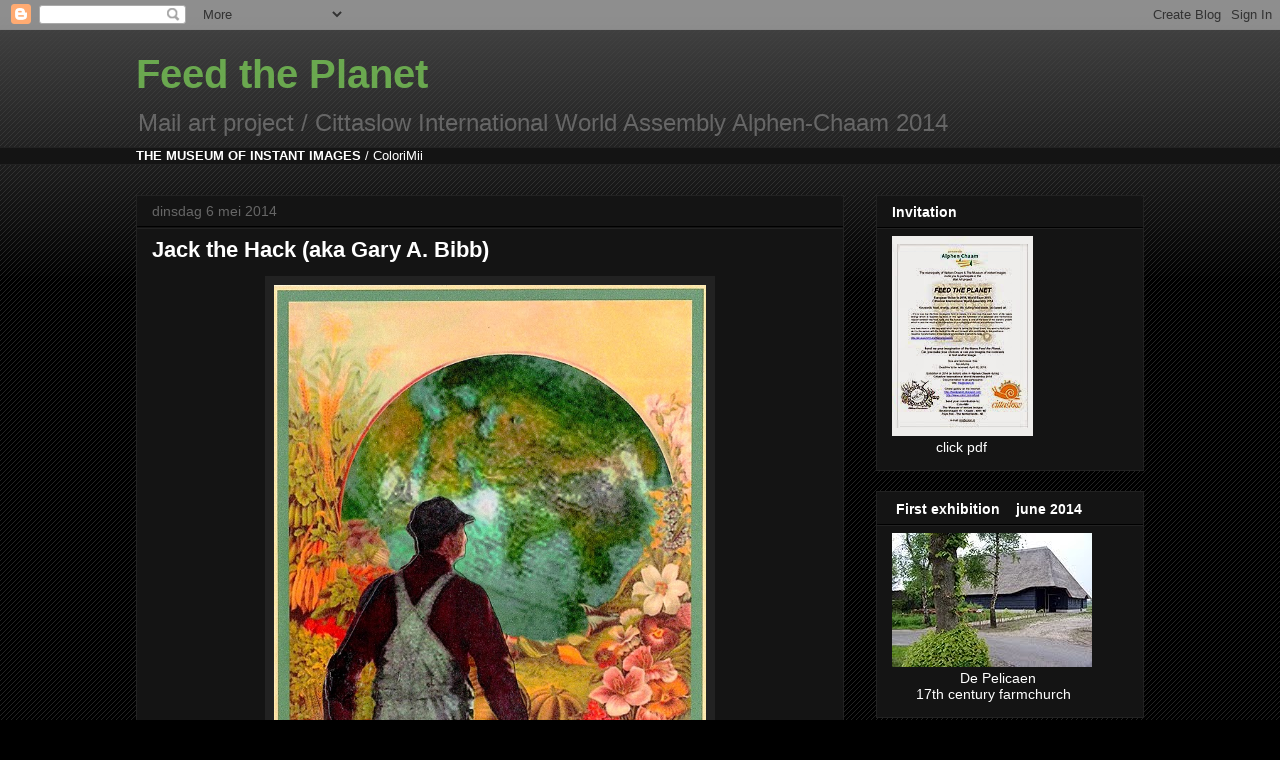

--- FILE ---
content_type: text/html; charset=UTF-8
request_url: https://feedplanet.blogspot.com/2014/05/jack-hack-aka-gary-bibb.html
body_size: 11956
content:
<!DOCTYPE html>
<html class='v2' dir='ltr' lang='nl'>
<head>
<link href='https://www.blogger.com/static/v1/widgets/335934321-css_bundle_v2.css' rel='stylesheet' type='text/css'/>
<meta content='width=1100' name='viewport'/>
<meta content='text/html; charset=UTF-8' http-equiv='Content-Type'/>
<meta content='blogger' name='generator'/>
<link href='https://feedplanet.blogspot.com/favicon.ico' rel='icon' type='image/x-icon'/>
<link href='http://feedplanet.blogspot.com/2014/05/jack-hack-aka-gary-bibb.html' rel='canonical'/>
<link rel="alternate" type="application/atom+xml" title="Feed the Planet - Atom" href="https://feedplanet.blogspot.com/feeds/posts/default" />
<link rel="alternate" type="application/rss+xml" title="Feed the Planet - RSS" href="https://feedplanet.blogspot.com/feeds/posts/default?alt=rss" />
<link rel="service.post" type="application/atom+xml" title="Feed the Planet - Atom" href="https://www.blogger.com/feeds/2603006648445224146/posts/default" />

<link rel="alternate" type="application/atom+xml" title="Feed the Planet - Atom" href="https://feedplanet.blogspot.com/feeds/3678457075688968492/comments/default" />
<!--Can't find substitution for tag [blog.ieCssRetrofitLinks]-->
<link href='https://blogger.googleusercontent.com/img/b/R29vZ2xl/AVvXsEgODL8Eoq_CWleg69afdFwAnA_17BP8L3Ldqk3DZea_der4C_XWSmmtgoXFqX58-ANKrAWFIZ7FpXHO4EOaTxSEEkx64ocOamEs-PXzKt3LU5GmAw30mKOpVyQ6_it2wUdOj1OjeSFbO3Q/s1600/bibb11.jpg' rel='image_src'/>
<meta content='http://feedplanet.blogspot.com/2014/05/jack-hack-aka-gary-bibb.html' property='og:url'/>
<meta content='Jack the Hack (aka Gary A. Bibb)' property='og:title'/>
<meta content='       .   &quot;Feed My Lambs&quot;  The Museum of Instant Images - Mr. Colori - NL  cat.nr.2673  d.d.06.05.14    digital &amp; analog collage   .  Jack ...' property='og:description'/>
<meta content='https://blogger.googleusercontent.com/img/b/R29vZ2xl/AVvXsEgODL8Eoq_CWleg69afdFwAnA_17BP8L3Ldqk3DZea_der4C_XWSmmtgoXFqX58-ANKrAWFIZ7FpXHO4EOaTxSEEkx64ocOamEs-PXzKt3LU5GmAw30mKOpVyQ6_it2wUdOj1OjeSFbO3Q/w1200-h630-p-k-no-nu/bibb11.jpg' property='og:image'/>
<title>Feed the Planet: Jack the Hack (aka Gary A. Bibb)</title>
<style id='page-skin-1' type='text/css'><!--
/*
-----------------------------------------------
Blogger Template Style
Name:     Awesome Inc.
Designer: Tina Chen
URL:      tinachen.org
----------------------------------------------- */
/* Content
----------------------------------------------- */
body {
font: normal normal 13px Arial, Tahoma, Helvetica, FreeSans, sans-serif;
color: #ffffff;
background: #000000 url(//www.blogblog.com/1kt/awesomeinc/body_background_dark.png) repeat scroll top left;
}
html body .content-outer {
min-width: 0;
max-width: 100%;
width: 100%;
}
a:link {
text-decoration: none;
color: #888888;
}
a:visited {
text-decoration: none;
color: #444444;
}
a:hover {
text-decoration: underline;
color: #cccccc;
}
.body-fauxcolumn-outer .cap-top {
position: absolute;
z-index: 1;
height: 276px;
width: 100%;
background: transparent url(//www.blogblog.com/1kt/awesomeinc/body_gradient_dark.png) repeat-x scroll top left;
_background-image: none;
}
/* Columns
----------------------------------------------- */
.content-inner {
padding: 0;
}
.header-inner .section {
margin: 0 16px;
}
.tabs-inner .section {
margin: 0 16px;
}
.main-inner {
padding-top: 30px;
}
.main-inner .column-center-inner,
.main-inner .column-left-inner,
.main-inner .column-right-inner {
padding: 0 5px;
}
*+html body .main-inner .column-center-inner {
margin-top: -30px;
}
#layout .main-inner .column-center-inner {
margin-top: 0;
}
/* Header
----------------------------------------------- */
.header-outer {
margin: 0 0 0 0;
background: transparent none repeat scroll 0 0;
}
.Header h1 {
font: normal bold 40px Arial, Tahoma, Helvetica, FreeSans, sans-serif;
color: #6aa84f;
text-shadow: 0 0 -1px #000000;
}
.Header h1 a {
color: #6aa84f;
}
.Header .description {
font: normal normal 24px Arial, Tahoma, Helvetica, FreeSans, sans-serif;
color: #666666;
}
.header-inner .Header .titlewrapper,
.header-inner .Header .descriptionwrapper {
padding-left: 0;
padding-right: 0;
margin-bottom: 0;
}
.header-inner .Header .titlewrapper {
padding-top: 22px;
}
/* Tabs
----------------------------------------------- */
.tabs-outer {
overflow: hidden;
position: relative;
background: #141414 none repeat scroll 0 0;
}
#layout .tabs-outer {
overflow: visible;
}
.tabs-cap-top, .tabs-cap-bottom {
position: absolute;
width: 100%;
border-top: 1px solid #222222;
}
.tabs-cap-bottom {
bottom: 0;
}
.tabs-inner .widget li a {
display: inline-block;
margin: 0;
padding: .6em 1.5em;
font: normal bold 14px Arial, Tahoma, Helvetica, FreeSans, sans-serif;
color: #888888;
border-top: 1px solid #222222;
border-bottom: 1px solid #222222;
border-left: 1px solid #222222;
height: 16px;
line-height: 16px;
}
.tabs-inner .widget li:last-child a {
border-right: 1px solid #222222;
}
.tabs-inner .widget li.selected a, .tabs-inner .widget li a:hover {
background: #444444 none repeat-x scroll 0 -100px;
color: #888888;
}
/* Headings
----------------------------------------------- */
h2 {
font: normal bold 14px Arial, Tahoma, Helvetica, FreeSans, sans-serif;
color: #ffffff;
}
/* Widgets
----------------------------------------------- */
.main-inner .section {
margin: 0 27px;
padding: 0;
}
.main-inner .column-left-outer,
.main-inner .column-right-outer {
margin-top: 0;
}
#layout .main-inner .column-left-outer,
#layout .main-inner .column-right-outer {
margin-top: 0;
}
.main-inner .column-left-inner,
.main-inner .column-right-inner {
background: transparent none repeat 0 0;
-moz-box-shadow: 0 0 0 rgba(0, 0, 0, .2);
-webkit-box-shadow: 0 0 0 rgba(0, 0, 0, .2);
-goog-ms-box-shadow: 0 0 0 rgba(0, 0, 0, .2);
box-shadow: 0 0 0 rgba(0, 0, 0, .2);
-moz-border-radius: 0;
-webkit-border-radius: 0;
-goog-ms-border-radius: 0;
border-radius: 0;
}
#layout .main-inner .column-left-inner,
#layout .main-inner .column-right-inner {
margin-top: 0;
}
.sidebar .widget {
font: normal normal 14px Arial, Tahoma, Helvetica, FreeSans, sans-serif;
color: #ffffff;
}
.sidebar .widget a:link {
color: #888888;
}
.sidebar .widget a:visited {
color: #444444;
}
.sidebar .widget a:hover {
color: #cccccc;
}
.sidebar .widget h2 {
text-shadow: 0 0 -1px #000000;
}
.main-inner .widget {
background-color: #141414;
border: 1px solid #222222;
padding: 0 15px 15px;
margin: 20px -16px;
-moz-box-shadow: 0 0 0 rgba(0, 0, 0, .2);
-webkit-box-shadow: 0 0 0 rgba(0, 0, 0, .2);
-goog-ms-box-shadow: 0 0 0 rgba(0, 0, 0, .2);
box-shadow: 0 0 0 rgba(0, 0, 0, .2);
-moz-border-radius: 0;
-webkit-border-radius: 0;
-goog-ms-border-radius: 0;
border-radius: 0;
}
.main-inner .widget h2 {
margin: 0 -15px;
padding: .6em 15px .5em;
border-bottom: 1px solid #000000;
}
.footer-inner .widget h2 {
padding: 0 0 .4em;
border-bottom: 1px solid #000000;
}
.main-inner .widget h2 + div, .footer-inner .widget h2 + div {
border-top: 1px solid #222222;
padding-top: 8px;
}
.main-inner .widget .widget-content {
margin: 0 -15px;
padding: 7px 15px 0;
}
.main-inner .widget ul, .main-inner .widget #ArchiveList ul.flat {
margin: -8px -15px 0;
padding: 0;
list-style: none;
}
.main-inner .widget #ArchiveList {
margin: -8px 0 0;
}
.main-inner .widget ul li, .main-inner .widget #ArchiveList ul.flat li {
padding: .5em 15px;
text-indent: 0;
color: #666666;
border-top: 1px solid #222222;
border-bottom: 1px solid #000000;
}
.main-inner .widget #ArchiveList ul li {
padding-top: .25em;
padding-bottom: .25em;
}
.main-inner .widget ul li:first-child, .main-inner .widget #ArchiveList ul.flat li:first-child {
border-top: none;
}
.main-inner .widget ul li:last-child, .main-inner .widget #ArchiveList ul.flat li:last-child {
border-bottom: none;
}
.post-body {
position: relative;
}
.main-inner .widget .post-body ul {
padding: 0 2.5em;
margin: .5em 0;
list-style: disc;
}
.main-inner .widget .post-body ul li {
padding: 0.25em 0;
margin-bottom: .25em;
color: #ffffff;
border: none;
}
.footer-inner .widget ul {
padding: 0;
list-style: none;
}
.widget .zippy {
color: #666666;
}
/* Posts
----------------------------------------------- */
body .main-inner .Blog {
padding: 0;
margin-bottom: 1em;
background-color: transparent;
border: none;
-moz-box-shadow: 0 0 0 rgba(0, 0, 0, 0);
-webkit-box-shadow: 0 0 0 rgba(0, 0, 0, 0);
-goog-ms-box-shadow: 0 0 0 rgba(0, 0, 0, 0);
box-shadow: 0 0 0 rgba(0, 0, 0, 0);
}
.main-inner .section:last-child .Blog:last-child {
padding: 0;
margin-bottom: 1em;
}
.main-inner .widget h2.date-header {
margin: 0 -15px 1px;
padding: 0 0 0 0;
font: normal normal 14px Arial, Tahoma, Helvetica, FreeSans, sans-serif;
color: #666666;
background: transparent none no-repeat scroll top left;
border-top: 0 solid #222222;
border-bottom: 1px solid #000000;
-moz-border-radius-topleft: 0;
-moz-border-radius-topright: 0;
-webkit-border-top-left-radius: 0;
-webkit-border-top-right-radius: 0;
border-top-left-radius: 0;
border-top-right-radius: 0;
position: static;
bottom: 100%;
right: 15px;
text-shadow: 0 0 -1px #000000;
}
.main-inner .widget h2.date-header span {
font: normal normal 14px Arial, Tahoma, Helvetica, FreeSans, sans-serif;
display: block;
padding: .5em 15px;
border-left: 0 solid #222222;
border-right: 0 solid #222222;
}
.date-outer {
position: relative;
margin: 30px 0 20px;
padding: 0 15px;
background-color: #141414;
border: 1px solid #222222;
-moz-box-shadow: 0 0 0 rgba(0, 0, 0, .2);
-webkit-box-shadow: 0 0 0 rgba(0, 0, 0, .2);
-goog-ms-box-shadow: 0 0 0 rgba(0, 0, 0, .2);
box-shadow: 0 0 0 rgba(0, 0, 0, .2);
-moz-border-radius: 0;
-webkit-border-radius: 0;
-goog-ms-border-radius: 0;
border-radius: 0;
}
.date-outer:first-child {
margin-top: 0;
}
.date-outer:last-child {
margin-bottom: 20px;
-moz-border-radius-bottomleft: 0;
-moz-border-radius-bottomright: 0;
-webkit-border-bottom-left-radius: 0;
-webkit-border-bottom-right-radius: 0;
-goog-ms-border-bottom-left-radius: 0;
-goog-ms-border-bottom-right-radius: 0;
border-bottom-left-radius: 0;
border-bottom-right-radius: 0;
}
.date-posts {
margin: 0 -15px;
padding: 0 15px;
clear: both;
}
.post-outer, .inline-ad {
border-top: 1px solid #222222;
margin: 0 -15px;
padding: 15px 15px;
}
.post-outer {
padding-bottom: 10px;
}
.post-outer:first-child {
padding-top: 0;
border-top: none;
}
.post-outer:last-child, .inline-ad:last-child {
border-bottom: none;
}
.post-body {
position: relative;
}
.post-body img {
padding: 8px;
background: #222222;
border: 1px solid transparent;
-moz-box-shadow: 0 0 0 rgba(0, 0, 0, .2);
-webkit-box-shadow: 0 0 0 rgba(0, 0, 0, .2);
box-shadow: 0 0 0 rgba(0, 0, 0, .2);
-moz-border-radius: 0;
-webkit-border-radius: 0;
border-radius: 0;
}
h3.post-title, h4 {
font: normal bold 22px Arial, Tahoma, Helvetica, FreeSans, sans-serif;
color: #ffffff;
}
h3.post-title a {
font: normal bold 22px Arial, Tahoma, Helvetica, FreeSans, sans-serif;
color: #ffffff;
}
h3.post-title a:hover {
color: #cccccc;
text-decoration: underline;
}
.post-header {
margin: 0 0 1em;
}
.post-body {
line-height: 1.4;
}
.post-outer h2 {
color: #ffffff;
}
.post-footer {
margin: 1.5em 0 0;
}
#blog-pager {
padding: 15px;
font-size: 120%;
background-color: #141414;
border: 1px solid #222222;
-moz-box-shadow: 0 0 0 rgba(0, 0, 0, .2);
-webkit-box-shadow: 0 0 0 rgba(0, 0, 0, .2);
-goog-ms-box-shadow: 0 0 0 rgba(0, 0, 0, .2);
box-shadow: 0 0 0 rgba(0, 0, 0, .2);
-moz-border-radius: 0;
-webkit-border-radius: 0;
-goog-ms-border-radius: 0;
border-radius: 0;
-moz-border-radius-topleft: 0;
-moz-border-radius-topright: 0;
-webkit-border-top-left-radius: 0;
-webkit-border-top-right-radius: 0;
-goog-ms-border-top-left-radius: 0;
-goog-ms-border-top-right-radius: 0;
border-top-left-radius: 0;
border-top-right-radius-topright: 0;
margin-top: 1em;
}
.blog-feeds, .post-feeds {
margin: 1em 0;
text-align: center;
color: #ffffff;
}
.blog-feeds a, .post-feeds a {
color: #888888;
}
.blog-feeds a:visited, .post-feeds a:visited {
color: #444444;
}
.blog-feeds a:hover, .post-feeds a:hover {
color: #cccccc;
}
.post-outer .comments {
margin-top: 2em;
}
/* Comments
----------------------------------------------- */
.comments .comments-content .icon.blog-author {
background-repeat: no-repeat;
background-image: url([data-uri]);
}
.comments .comments-content .loadmore a {
border-top: 1px solid #222222;
border-bottom: 1px solid #222222;
}
.comments .continue {
border-top: 2px solid #222222;
}
/* Footer
----------------------------------------------- */
.footer-outer {
margin: -0 0 -1px;
padding: 0 0 0;
color: #ffffff;
overflow: hidden;
}
.footer-fauxborder-left {
border-top: 1px solid #222222;
background: #141414 none repeat scroll 0 0;
-moz-box-shadow: 0 0 0 rgba(0, 0, 0, .2);
-webkit-box-shadow: 0 0 0 rgba(0, 0, 0, .2);
-goog-ms-box-shadow: 0 0 0 rgba(0, 0, 0, .2);
box-shadow: 0 0 0 rgba(0, 0, 0, .2);
margin: 0 -0;
}
/* Mobile
----------------------------------------------- */
body.mobile {
background-size: auto;
}
.mobile .body-fauxcolumn-outer {
background: transparent none repeat scroll top left;
}
*+html body.mobile .main-inner .column-center-inner {
margin-top: 0;
}
.mobile .main-inner .widget {
padding: 0 0 15px;
}
.mobile .main-inner .widget h2 + div,
.mobile .footer-inner .widget h2 + div {
border-top: none;
padding-top: 0;
}
.mobile .footer-inner .widget h2 {
padding: 0.5em 0;
border-bottom: none;
}
.mobile .main-inner .widget .widget-content {
margin: 0;
padding: 7px 0 0;
}
.mobile .main-inner .widget ul,
.mobile .main-inner .widget #ArchiveList ul.flat {
margin: 0 -15px 0;
}
.mobile .main-inner .widget h2.date-header {
right: 0;
}
.mobile .date-header span {
padding: 0.4em 0;
}
.mobile .date-outer:first-child {
margin-bottom: 0;
border: 1px solid #222222;
-moz-border-radius-topleft: 0;
-moz-border-radius-topright: 0;
-webkit-border-top-left-radius: 0;
-webkit-border-top-right-radius: 0;
-goog-ms-border-top-left-radius: 0;
-goog-ms-border-top-right-radius: 0;
border-top-left-radius: 0;
border-top-right-radius: 0;
}
.mobile .date-outer {
border-color: #222222;
border-width: 0 1px 1px;
}
.mobile .date-outer:last-child {
margin-bottom: 0;
}
.mobile .main-inner {
padding: 0;
}
.mobile .header-inner .section {
margin: 0;
}
.mobile .post-outer, .mobile .inline-ad {
padding: 5px 0;
}
.mobile .tabs-inner .section {
margin: 0 10px;
}
.mobile .main-inner .widget h2 {
margin: 0;
padding: 0;
}
.mobile .main-inner .widget h2.date-header span {
padding: 0;
}
.mobile .main-inner .widget .widget-content {
margin: 0;
padding: 7px 0 0;
}
.mobile #blog-pager {
border: 1px solid transparent;
background: #141414 none repeat scroll 0 0;
}
.mobile .main-inner .column-left-inner,
.mobile .main-inner .column-right-inner {
background: transparent none repeat 0 0;
-moz-box-shadow: none;
-webkit-box-shadow: none;
-goog-ms-box-shadow: none;
box-shadow: none;
}
.mobile .date-posts {
margin: 0;
padding: 0;
}
.mobile .footer-fauxborder-left {
margin: 0;
border-top: inherit;
}
.mobile .main-inner .section:last-child .Blog:last-child {
margin-bottom: 0;
}
.mobile-index-contents {
color: #ffffff;
}
.mobile .mobile-link-button {
background: #888888 none repeat scroll 0 0;
}
.mobile-link-button a:link, .mobile-link-button a:visited {
color: #ffffff;
}
.mobile .tabs-inner .PageList .widget-content {
background: transparent;
border-top: 1px solid;
border-color: #222222;
color: #888888;
}
.mobile .tabs-inner .PageList .widget-content .pagelist-arrow {
border-left: 1px solid #222222;
}

--></style>
<style id='template-skin-1' type='text/css'><!--
body {
min-width: 1040px;
}
.content-outer, .content-fauxcolumn-outer, .region-inner {
min-width: 1040px;
max-width: 1040px;
_width: 1040px;
}
.main-inner .columns {
padding-left: 0;
padding-right: 300px;
}
.main-inner .fauxcolumn-center-outer {
left: 0;
right: 300px;
/* IE6 does not respect left and right together */
_width: expression(this.parentNode.offsetWidth -
parseInt("0") -
parseInt("300px") + 'px');
}
.main-inner .fauxcolumn-left-outer {
width: 0;
}
.main-inner .fauxcolumn-right-outer {
width: 300px;
}
.main-inner .column-left-outer {
width: 0;
right: 100%;
margin-left: -0;
}
.main-inner .column-right-outer {
width: 300px;
margin-right: -300px;
}
#layout {
min-width: 0;
}
#layout .content-outer {
min-width: 0;
width: 800px;
}
#layout .region-inner {
min-width: 0;
width: auto;
}
body#layout div.add_widget {
padding: 8px;
}
body#layout div.add_widget a {
margin-left: 32px;
}
--></style>
<link href='https://www.blogger.com/dyn-css/authorization.css?targetBlogID=2603006648445224146&amp;zx=be013e16-ec26-4ce5-ac8a-593f9e05c0c1' media='none' onload='if(media!=&#39;all&#39;)media=&#39;all&#39;' rel='stylesheet'/><noscript><link href='https://www.blogger.com/dyn-css/authorization.css?targetBlogID=2603006648445224146&amp;zx=be013e16-ec26-4ce5-ac8a-593f9e05c0c1' rel='stylesheet'/></noscript>
<meta name='google-adsense-platform-account' content='ca-host-pub-1556223355139109'/>
<meta name='google-adsense-platform-domain' content='blogspot.com'/>

</head>
<body class='loading variant-dark'>
<div class='navbar section' id='navbar' name='Navbar'><div class='widget Navbar' data-version='1' id='Navbar1'><script type="text/javascript">
    function setAttributeOnload(object, attribute, val) {
      if(window.addEventListener) {
        window.addEventListener('load',
          function(){ object[attribute] = val; }, false);
      } else {
        window.attachEvent('onload', function(){ object[attribute] = val; });
      }
    }
  </script>
<div id="navbar-iframe-container"></div>
<script type="text/javascript" src="https://apis.google.com/js/platform.js"></script>
<script type="text/javascript">
      gapi.load("gapi.iframes:gapi.iframes.style.bubble", function() {
        if (gapi.iframes && gapi.iframes.getContext) {
          gapi.iframes.getContext().openChild({
              url: 'https://www.blogger.com/navbar/2603006648445224146?po\x3d3678457075688968492\x26origin\x3dhttps://feedplanet.blogspot.com',
              where: document.getElementById("navbar-iframe-container"),
              id: "navbar-iframe"
          });
        }
      });
    </script><script type="text/javascript">
(function() {
var script = document.createElement('script');
script.type = 'text/javascript';
script.src = '//pagead2.googlesyndication.com/pagead/js/google_top_exp.js';
var head = document.getElementsByTagName('head')[0];
if (head) {
head.appendChild(script);
}})();
</script>
</div></div>
<div class='body-fauxcolumns'>
<div class='fauxcolumn-outer body-fauxcolumn-outer'>
<div class='cap-top'>
<div class='cap-left'></div>
<div class='cap-right'></div>
</div>
<div class='fauxborder-left'>
<div class='fauxborder-right'></div>
<div class='fauxcolumn-inner'>
</div>
</div>
<div class='cap-bottom'>
<div class='cap-left'></div>
<div class='cap-right'></div>
</div>
</div>
</div>
<div class='content'>
<div class='content-fauxcolumns'>
<div class='fauxcolumn-outer content-fauxcolumn-outer'>
<div class='cap-top'>
<div class='cap-left'></div>
<div class='cap-right'></div>
</div>
<div class='fauxborder-left'>
<div class='fauxborder-right'></div>
<div class='fauxcolumn-inner'>
</div>
</div>
<div class='cap-bottom'>
<div class='cap-left'></div>
<div class='cap-right'></div>
</div>
</div>
</div>
<div class='content-outer'>
<div class='content-cap-top cap-top'>
<div class='cap-left'></div>
<div class='cap-right'></div>
</div>
<div class='fauxborder-left content-fauxborder-left'>
<div class='fauxborder-right content-fauxborder-right'></div>
<div class='content-inner'>
<header>
<div class='header-outer'>
<div class='header-cap-top cap-top'>
<div class='cap-left'></div>
<div class='cap-right'></div>
</div>
<div class='fauxborder-left header-fauxborder-left'>
<div class='fauxborder-right header-fauxborder-right'></div>
<div class='region-inner header-inner'>
<div class='header section' id='header' name='Koptekst'><div class='widget Header' data-version='1' id='Header1'>
<div id='header-inner'>
<div class='titlewrapper'>
<h1 class='title'>
<a href='https://feedplanet.blogspot.com/'>
Feed the Planet
</a>
</h1>
</div>
<div class='descriptionwrapper'>
<p class='description'><span>Mail art project     /  



Cittaslow International World Assembly Alphen-Chaam 2014
  

</span></p>
</div>
</div>
</div></div>
</div>
</div>
<div class='header-cap-bottom cap-bottom'>
<div class='cap-left'></div>
<div class='cap-right'></div>
</div>
</div>
</header>
<div class='tabs-outer'>
<div class='tabs-cap-top cap-top'>
<div class='cap-left'></div>
<div class='cap-right'></div>
</div>
<div class='fauxborder-left tabs-fauxborder-left'>
<div class='fauxborder-right tabs-fauxborder-right'></div>
<div class='region-inner tabs-inner'>
<div class='tabs section' id='crosscol' name='Alle kolommen'><div class='widget Text' data-version='1' id='Text1'>
<h2 class='title'>THE MUSEUM OF INSTANT IMAGES</h2>
<div class='widget-content'>
<b>THE MUSEUM OF INSTANT IMAGES</b>  /  ColoriMii<br />
</div>
<div class='clear'></div>
</div></div>
<div class='tabs no-items section' id='crosscol-overflow' name='Cross-Column 2'></div>
</div>
</div>
<div class='tabs-cap-bottom cap-bottom'>
<div class='cap-left'></div>
<div class='cap-right'></div>
</div>
</div>
<div class='main-outer'>
<div class='main-cap-top cap-top'>
<div class='cap-left'></div>
<div class='cap-right'></div>
</div>
<div class='fauxborder-left main-fauxborder-left'>
<div class='fauxborder-right main-fauxborder-right'></div>
<div class='region-inner main-inner'>
<div class='columns fauxcolumns'>
<div class='fauxcolumn-outer fauxcolumn-center-outer'>
<div class='cap-top'>
<div class='cap-left'></div>
<div class='cap-right'></div>
</div>
<div class='fauxborder-left'>
<div class='fauxborder-right'></div>
<div class='fauxcolumn-inner'>
</div>
</div>
<div class='cap-bottom'>
<div class='cap-left'></div>
<div class='cap-right'></div>
</div>
</div>
<div class='fauxcolumn-outer fauxcolumn-left-outer'>
<div class='cap-top'>
<div class='cap-left'></div>
<div class='cap-right'></div>
</div>
<div class='fauxborder-left'>
<div class='fauxborder-right'></div>
<div class='fauxcolumn-inner'>
</div>
</div>
<div class='cap-bottom'>
<div class='cap-left'></div>
<div class='cap-right'></div>
</div>
</div>
<div class='fauxcolumn-outer fauxcolumn-right-outer'>
<div class='cap-top'>
<div class='cap-left'></div>
<div class='cap-right'></div>
</div>
<div class='fauxborder-left'>
<div class='fauxborder-right'></div>
<div class='fauxcolumn-inner'>
</div>
</div>
<div class='cap-bottom'>
<div class='cap-left'></div>
<div class='cap-right'></div>
</div>
</div>
<!-- corrects IE6 width calculation -->
<div class='columns-inner'>
<div class='column-center-outer'>
<div class='column-center-inner'>
<div class='main section' id='main' name='Algemeen'><div class='widget Blog' data-version='1' id='Blog1'>
<div class='blog-posts hfeed'>

          <div class="date-outer">
        
<h2 class='date-header'><span>dinsdag 6 mei 2014</span></h2>

          <div class="date-posts">
        
<div class='post-outer'>
<div class='post hentry uncustomized-post-template' itemprop='blogPost' itemscope='itemscope' itemtype='http://schema.org/BlogPosting'>
<meta content='https://blogger.googleusercontent.com/img/b/R29vZ2xl/AVvXsEgODL8Eoq_CWleg69afdFwAnA_17BP8L3Ldqk3DZea_der4C_XWSmmtgoXFqX58-ANKrAWFIZ7FpXHO4EOaTxSEEkx64ocOamEs-PXzKt3LU5GmAw30mKOpVyQ6_it2wUdOj1OjeSFbO3Q/s1600/bibb11.jpg' itemprop='image_url'/>
<meta content='2603006648445224146' itemprop='blogId'/>
<meta content='3678457075688968492' itemprop='postId'/>
<a name='3678457075688968492'></a>
<h3 class='post-title entry-title' itemprop='name'>
Jack the Hack (aka Gary A. Bibb)
</h3>
<div class='post-header'>
<div class='post-header-line-1'></div>
</div>
<div class='post-body entry-content' id='post-body-3678457075688968492' itemprop='description articleBody'>
<div class="separator" style="clear: both; text-align: center;">
<a href="https://blogger.googleusercontent.com/img/b/R29vZ2xl/AVvXsEgODL8Eoq_CWleg69afdFwAnA_17BP8L3Ldqk3DZea_der4C_XWSmmtgoXFqX58-ANKrAWFIZ7FpXHO4EOaTxSEEkx64ocOamEs-PXzKt3LU5GmAw30mKOpVyQ6_it2wUdOj1OjeSFbO3Q/s1600/bibb11.jpg" imageanchor="1" style="margin-left: 1em; margin-right: 1em;"><img border="0" height="640" src="https://blogger.googleusercontent.com/img/b/R29vZ2xl/AVvXsEgODL8Eoq_CWleg69afdFwAnA_17BP8L3Ldqk3DZea_der4C_XWSmmtgoXFqX58-ANKrAWFIZ7FpXHO4EOaTxSEEkx64ocOamEs-PXzKt3LU5GmAw30mKOpVyQ6_it2wUdOj1OjeSFbO3Q/s1600/bibb11.jpg" width="432" /></a></div>
<div class="separator" style="clear: both; text-align: center;">
</div>
<div style="text-align: center;">
<div class="separator" style="clear: both; text-align: center;">
<a href="https://blogger.googleusercontent.com/img/b/R29vZ2xl/AVvXsEh3HqiPcr-Y_78eJmLUS6fKJOPaX6gUfA5O_RneDiPkBSaU0H0M_IjyVSGidVv-Veq2SO4nnL0CK9f3d2mt3bN8MSKQAjvs3p2fiJ0BYWD9CwA9GCm-xIwctJf9wW8TFmhMACG2ByuasSw/s1600/bibb1_envelope.jpg" imageanchor="1" style="margin-left: 1em; margin-right: 1em;"><img border="0" height="287" src="https://blogger.googleusercontent.com/img/b/R29vZ2xl/AVvXsEh3HqiPcr-Y_78eJmLUS6fKJOPaX6gUfA5O_RneDiPkBSaU0H0M_IjyVSGidVv-Veq2SO4nnL0CK9f3d2mt3bN8MSKQAjvs3p2fiJ0BYWD9CwA9GCm-xIwctJf9wW8TFmhMACG2ByuasSw/s1600/bibb1_envelope.jpg" width="400" /></a></div>
<span style="font-family: Arial,Helvetica,sans-serif; font-size: small;"><b><span style="color: #666666;"><span style="color: red;"><span style="font-family: Arial,Helvetica,sans-serif;"><span style="font-family: Arial,Helvetica,sans-serif;"><span style="color: #666666;"><span style="color: #666666;"><span style="color: red;"><span style="font-family: Arial,Helvetica,sans-serif;"><span style="font-family: Arial,Helvetica,sans-serif;"><b><b><b>.</b></b></b></span></span></span></span></span></span></span></span></span></b></span></div>
<div style="text-align: center;">
<span style="color: #666666; font-size: small;"><span style="font-family: Arial,Helvetica,sans-serif;"><span style="font-family: Arial,Helvetica,sans-serif;"><b>"Feed My Lambs"</b></span></span></span><br />
<span style="color: #666666; font-size: small;"><span style="font-family: Arial,Helvetica,sans-serif;">The Museum of Instant Images - Mr. Colori - NL</span></span><br />
<span style="color: #666666; font-size: small;"><span style="font-family: Arial,Helvetica,sans-serif;"><span style="font-family: Arial,Helvetica,sans-serif;">cat.nr.2673&nbsp; d.d.06.05.14</span>&nbsp;</span></span><br />
<span style="color: #666666; font-size: small;"><span style="font-family: Arial,Helvetica,sans-serif;">digital &amp; analog collage<b><br /></b></span></span></div>
<div style="text-align: center;">
<span style="color: red; font-size: small;"><span style="font-family: Arial,Helvetica,sans-serif;"><span style="font-family: Arial,Helvetica,sans-serif;"><span style="color: #666666;"><span style="color: #666666;"><span style="color: red;"><span style="font-family: Arial,Helvetica,sans-serif;"><span style="font-family: Arial,Helvetica,sans-serif;"><b><b><b>.</b></b></b></span></span></span></span></span></span></span></span><br />
<span style="font-family: Arial,Helvetica,sans-serif; font-size: small;"><span style="font-family: Arial,Helvetica,sans-serif;"><span style="color: #666666;"><b><b><b>Jack the Hack (aka Gary A. Bibb) - USA</b></b></b></span></span></span><br />
<span style="font-family: Arial,Helvetica,sans-serif; font-size: small;"><span style="font-family: Arial,Helvetica,sans-serif;"><span style="color: #666666;"><a href="http://jackthehackart.blogspot.nl/">jackthehackart.blogspot.nl </a><b><b><b><br /></b></b></b></span></span></span></div>
<div style="text-align: center;">
<span style="color: red; font-size: small;"><span style="font-family: Arial,Helvetica,sans-serif;"><span style="font-family: Arial,Helvetica,sans-serif;"><b><b><b>.</b></b></b></span></span></span></div>
<div style="text-align: center;">
<span style="font-size: x-small;">
</span>
</div>
<div style="text-align: center;">
<span style="font-size: xx-small;"><span style="font-family: Arial,Helvetica,sans-serif;"><span style="color: red;"><span style="color: red;"><span style="font-family: Arial,Helvetica,sans-serif;"><span style="color: #6aa84f;">--click picture to enlarge--</span></span></span></span></span></span></div>
<div style='clear: both;'></div>
</div>
<div class='post-footer'>
<div class='post-footer-line post-footer-line-1'>
<span class='post-author vcard'>
Gepost door
<span class='fn' itemprop='author' itemscope='itemscope' itemtype='http://schema.org/Person'>
<span itemprop='name'>Mr. Colori</span>
</span>
</span>
<span class='post-timestamp'>
op
<meta content='http://feedplanet.blogspot.com/2014/05/jack-hack-aka-gary-bibb.html' itemprop='url'/>
<a class='timestamp-link' href='https://feedplanet.blogspot.com/2014/05/jack-hack-aka-gary-bibb.html' rel='bookmark' title='permanent link'><abbr class='published' itemprop='datePublished' title='2014-05-06T12:15:00-07:00'>dinsdag, mei 06, 2014</abbr></a>
</span>
<span class='post-comment-link'>
</span>
<span class='post-icons'>
<span class='item-action'>
<a href='https://www.blogger.com/email-post/2603006648445224146/3678457075688968492' title='Post e-mailen'>
<img alt='' class='icon-action' height='13' src='https://resources.blogblog.com/img/icon18_email.gif' width='18'/>
</a>
</span>
<span class='item-control blog-admin pid-1633832908'>
<a href='https://www.blogger.com/post-edit.g?blogID=2603006648445224146&postID=3678457075688968492&from=pencil' title='Post bewerken'>
<img alt='' class='icon-action' height='18' src='https://resources.blogblog.com/img/icon18_edit_allbkg.gif' width='18'/>
</a>
</span>
</span>
<div class='post-share-buttons goog-inline-block'>
<a class='goog-inline-block share-button sb-email' href='https://www.blogger.com/share-post.g?blogID=2603006648445224146&postID=3678457075688968492&target=email' target='_blank' title='Dit e-mailen
'><span class='share-button-link-text'>Dit e-mailen
</span></a><a class='goog-inline-block share-button sb-blog' href='https://www.blogger.com/share-post.g?blogID=2603006648445224146&postID=3678457075688968492&target=blog' onclick='window.open(this.href, "_blank", "height=270,width=475"); return false;' target='_blank' title='Dit bloggen!'><span class='share-button-link-text'>Dit bloggen!</span></a><a class='goog-inline-block share-button sb-twitter' href='https://www.blogger.com/share-post.g?blogID=2603006648445224146&postID=3678457075688968492&target=twitter' target='_blank' title='Delen via X'><span class='share-button-link-text'>Delen via X</span></a><a class='goog-inline-block share-button sb-facebook' href='https://www.blogger.com/share-post.g?blogID=2603006648445224146&postID=3678457075688968492&target=facebook' onclick='window.open(this.href, "_blank", "height=430,width=640"); return false;' target='_blank' title='Delen op Facebook'><span class='share-button-link-text'>Delen op Facebook</span></a><a class='goog-inline-block share-button sb-pinterest' href='https://www.blogger.com/share-post.g?blogID=2603006648445224146&postID=3678457075688968492&target=pinterest' target='_blank' title='Delen op Pinterest'><span class='share-button-link-text'>Delen op Pinterest</span></a>
</div>
</div>
<div class='post-footer-line post-footer-line-2'>
<span class='post-labels'>
</span>
</div>
<div class='post-footer-line post-footer-line-3'>
<span class='post-location'>
</span>
</div>
</div>
</div>
<div class='comments' id='comments'>
<a name='comments'></a>
</div>
</div>

        </div></div>
      
</div>
<div class='blog-pager' id='blog-pager'>
<span id='blog-pager-newer-link'>
<a class='blog-pager-newer-link' href='https://feedplanet.blogspot.com/2014/05/prof-gerhard-meerwein.html' id='Blog1_blog-pager-newer-link' title='Nieuwere post'>Nieuwere post</a>
</span>
<span id='blog-pager-older-link'>
<a class='blog-pager-older-link' href='https://feedplanet.blogspot.com/2014/05/pien-storm-van-leeuwen.html' id='Blog1_blog-pager-older-link' title='Oudere post'>Oudere post</a>
</span>
<a class='home-link' href='https://feedplanet.blogspot.com/'>Homepage</a>
</div>
<div class='clear'></div>
<div class='post-feeds'>
</div>
</div></div>
</div>
</div>
<div class='column-left-outer'>
<div class='column-left-inner'>
<aside>
</aside>
</div>
</div>
<div class='column-right-outer'>
<div class='column-right-inner'>
<aside>
<div class='sidebar section' id='sidebar-right-1'><div class='widget Image' data-version='1' id='Image1'>
<h2>Invitation</h2>
<div class='widget-content'>
<a href='http://www.colori.nl/mii/docs/callfeed.pdf'>
<img alt='Invitation' height='200' id='Image1_img' src='https://blogger.googleusercontent.com/img/b/R29vZ2xl/AVvXsEhWyTLbNzB5XbS3bX2gDYNhXjV12QUiAYwGmtfm5NP5mMJvTthuCjAN2kfs7wX-ogFt0Pdxd_fzYnX7X53GhM4tTLOhLhvL8G_4ahx-Y9aXKTocnjfNdz58mh25aRfqyRtg2J78dfrk1BE/s236/callfeedth.jpg' width='141'/>
</a>
<br/>
<span class='caption'>&#160;&#160;&#160;&#160;&#160;&#160;&#160;&#160;&#160;&#160;&#160;click   pdf&#160;&#160;&#160;&#160;&#160;&#160;&#160;&#160;&#160;&#160;&#160;</span>
</div>
<div class='clear'></div>
</div><div class='widget Image' data-version='1' id='Image2'>
<h2>&#160;First exhibition &#160;&#160; june 2014&#160;&#160;</h2>
<div class='widget-content'>
<a href='http://www.chaamshoen.nl/index.php?id=103'>
<img alt=' First exhibition    june 2014  ' height='134' id='Image2_img' src='https://blogger.googleusercontent.com/img/b/R29vZ2xl/AVvXsEjnHvSpJpD6MKfv74BJnkV7FKeHi0w3KmuGhfOwscIN2vCpJqWII_gswiHraziEujxKYzVTaoBI5nMqs5BZ2oKOgqkgk2yMwPguwqEodL1Ci2dHsuUEVtqcKTzmdeMg0dHBksYKS8aTSQM/s1600/DSC01664th.jpg' width='200'/>
</a>
<br/>
<span class='caption'>&#160;&#160;&#160;&#160;&#160;&#160;&#160;&#160;&#160;&#160;&#160;&#160;&#160;&#160;&#160;&#160;&#160;De Pelicaen&#160;&#160;&#160;&#160;&#160;&#160;&#160;&#160;&#160;&#160;&#160;&#160;&#160; &#160;&#160;&#160;&#160;&#160;&#160;17th century farmchurch&#160;&#160;&#160;&#160;&#160;</span>
</div>
<div class='clear'></div>
</div><div class='widget Image' data-version='1' id='Image7'>
<h2>Opening Exhibition   9th June</h2>
<div class='widget-content'>
<a href='http://www.colori.nl/mii/docs/uitnodiging_kaart_feed_web3.pdf'>
<img alt='Opening Exhibition   9th June' height='141' id='Image7_img' src='https://blogger.googleusercontent.com/img/b/R29vZ2xl/AVvXsEj0Zh_9Jgt7twqn0APydjjWfLvMR2X5OR9vJloM9RQzNmfnX0ePmcW5hvHUcmf9GKAdzkUzYy9Ti4m8j8trVh9HBM4AgfKsFqI5kAiNA0fYgZtoerlHOTMWUV3uLQmwn1dcjEsnRB24I5A/s1600/uitnodiging_kaart_feed_web3_200.jpg' width='200'/>
</a>
<br/>
<span class='caption'>&#160;&#160;&#160;&#160;click image for an invitation</span>
</div>
<div class='clear'></div>
</div><div class='widget LinkList' data-version='1' id='LinkList1'>
<h2>Links</h2>
<div class='widget-content'>
<ul>
<li><a href='http://www.cittaslow-nederland.nl/nieuws.php?bericht=22&lan=nlerland.nl/'>Cittaslow Nederland</a></li>
<li><a href='http://www.alphen-chaam.nl/'>Gemeente Alphen-Chaam</a></li>
<li><a href='http://www.cittaslow.org/'>Cittaslow International</a></li>
<li><a href='http://www.colori.nl'>The Musem of Instant Images</a></li>
</ul>
<div class='clear'></div>
</div>
</div><div class='widget BlogArchive' data-version='1' id='BlogArchive1'>
<h2>Blogarchief</h2>
<div class='widget-content'>
<div id='ArchiveList'>
<div id='BlogArchive1_ArchiveList'>
<ul class='hierarchy'>
<li class='archivedate collapsed'>
<a class='toggle' href='javascript:void(0)'>
<span class='zippy'>

        &#9658;&#160;
      
</span>
</a>
<a class='post-count-link' href='https://feedplanet.blogspot.com/2021/'>
2021
</a>
<span class='post-count' dir='ltr'>(1)</span>
<ul class='hierarchy'>
<li class='archivedate collapsed'>
<a class='toggle' href='javascript:void(0)'>
<span class='zippy'>

        &#9658;&#160;
      
</span>
</a>
<a class='post-count-link' href='https://feedplanet.blogspot.com/2021/04/'>
april
</a>
<span class='post-count' dir='ltr'>(1)</span>
</li>
</ul>
</li>
</ul>
<ul class='hierarchy'>
<li class='archivedate expanded'>
<a class='toggle' href='javascript:void(0)'>
<span class='zippy toggle-open'>

        &#9660;&#160;
      
</span>
</a>
<a class='post-count-link' href='https://feedplanet.blogspot.com/2014/'>
2014
</a>
<span class='post-count' dir='ltr'>(181)</span>
<ul class='hierarchy'>
<li class='archivedate collapsed'>
<a class='toggle' href='javascript:void(0)'>
<span class='zippy'>

        &#9658;&#160;
      
</span>
</a>
<a class='post-count-link' href='https://feedplanet.blogspot.com/2014/06/'>
juni
</a>
<span class='post-count' dir='ltr'>(1)</span>
</li>
</ul>
<ul class='hierarchy'>
<li class='archivedate expanded'>
<a class='toggle' href='javascript:void(0)'>
<span class='zippy toggle-open'>

        &#9660;&#160;
      
</span>
</a>
<a class='post-count-link' href='https://feedplanet.blogspot.com/2014/05/'>
mei
</a>
<span class='post-count' dir='ltr'>(51)</span>
<ul class='posts'>
<li><a href='https://feedplanet.blogspot.com/2014/05/blog-post_163.html'>Dr. Jaspal&#39;s&quot;</a></li>
<li><a href='https://feedplanet.blogspot.com/2014/05/emergence-last-apple-stefi-pumpkin_28.html'>Snežana Kezele</a></li>
<li><a href='https://feedplanet.blogspot.com/2014/05/mr-colori.html'>Mr. Colori</a></li>
<li><a href='https://feedplanet.blogspot.com/2014/05/terry-reid_28.html'>Terry Reid</a></li>
<li><a href='https://feedplanet.blogspot.com/2014/05/blog-post_28.html'>Zlatko Krstevski</a></li>
<li><a href='https://feedplanet.blogspot.com/2014/05/blog-post.html'>Anna V. Freeman</a></li>
<li><a href='https://feedplanet.blogspot.com/2014/05/kemal-ozyurt.html'>Kemal Özyurt</a></li>
<li><a href='https://feedplanet.blogspot.com/2014/05/arpad-salamon.html'>Arpad Šalamon</a></li>
<li><a href='https://feedplanet.blogspot.com/2014/05/dr-baron-joseph-uphoff.html'>Dr. Baron Joseph Uphoff</a></li>
<li><a href='https://feedplanet.blogspot.com/2014/05/roberto-scala.html'>Roberto Scala</a></li>
<li><a href='https://feedplanet.blogspot.com/2014/05/jan-willem-storm-van-leeuwen.html'>Jan-Willem Storm-Van Leeuwen</a></li>
<li><a href='https://feedplanet.blogspot.com/2014/05/rora-dobrica-kamperelic.html'>Rora &amp; Dobrica Kamperelic</a></li>
<li><a href='https://feedplanet.blogspot.com/2014/05/hlupic-holland.html'>Hlupic Holland</a></li>
<li><a href='https://feedplanet.blogspot.com/2014/05/salvatore-starace.html'>Salvatore Starace</a></li>
<li><a href='https://feedplanet.blogspot.com/2014/05/jose-roberto-sechi.html'>José Roberto Sechi</a></li>
<li><a href='https://feedplanet.blogspot.com/2014/05/serse-luigetti.html'>Serse Luigetti</a></li>
<li><a href='https://feedplanet.blogspot.com/2014/05/monica-rex.html'>Monica Rex</a></li>
<li><a href='https://feedplanet.blogspot.com/2014/05/jose-luis-alcalde-soberanas.html'>José Luis Alcalde Soberanas</a></li>
<li><a href='https://feedplanet.blogspot.com/2014/05/emerick-rodriguez-renteria.html'>Emerick Rodriguez Renteria</a></li>
<li><a href='https://feedplanet.blogspot.com/2014/05/cheryl-penn.html'>Cheryl Penn</a></li>
<li><a href='https://feedplanet.blogspot.com/2014/05/andrew-maximilian-niss.html'>Andrew Maximilian Niss</a></li>
<li><a href='https://feedplanet.blogspot.com/2014/05/inez-olude-da-silva.html'>Inêz Oludé da Silva</a></li>
<li><a href='https://feedplanet.blogspot.com/2014/05/bethany-lee.html'>Bethany Lee</a></li>
<li><a href='https://feedplanet.blogspot.com/2014/05/eni-ilis.html'>Eni Ilis</a></li>
<li><a href='https://feedplanet.blogspot.com/2014/05/orlando-nelson-pacheo-acuna.html'>Orlando Nelson Pacheo Acuña</a></li>
<li><a href='https://feedplanet.blogspot.com/2014/05/uli-grohmann.html'>Uli Grohmann</a></li>
<li><a href='https://feedplanet.blogspot.com/2014/05/daniele-principe.html'>Daniele Principe</a></li>
<li><a href='https://feedplanet.blogspot.com/2014/05/gracicla-marta-alfonso.html'>Graciela Marta Alfonso</a></li>
<li><a href='https://feedplanet.blogspot.com/2014/05/chantal-casamayor-de-planta.html'>Chantal Casamayor de Planta</a></li>
<li><a href='https://feedplanet.blogspot.com/2014/05/antonia-calabrese.html'>Antonia Calabrese</a></li>
<li><a href='https://feedplanet.blogspot.com/2014/05/zlatko-krstevski.html'>Zlatko Krstevski</a></li>
<li><a href='https://feedplanet.blogspot.com/2014/05/jean-jacques-dorne.html'>Jean-Jacques Dorne</a></li>
<li><a href='https://feedplanet.blogspot.com/2014/05/svetlana-pesetskaya.html'>Svetlana Pesetskaya</a></li>
<li><a href='https://feedplanet.blogspot.com/2014/05/aristide.html'>Aristide</a></li>
<li><a href='https://feedplanet.blogspot.com/2014/05/giancarlo-pucci.html'>Giancarlo Pucci</a></li>
<li><a href='https://feedplanet.blogspot.com/2014/05/roland-halbritter.html'>Roland Halbritter</a></li>
<li><a href='https://feedplanet.blogspot.com/2014/05/pietro-romano-matarrese.html'>Pietro Romano Matarrese</a></li>
<li><a href='https://feedplanet.blogspot.com/2014/05/ana-marta-austin.html'>Ana Marta Austin</a></li>
<li><a href='https://feedplanet.blogspot.com/2014/05/mimi-shapiro.html'>Mimi Shapiro</a></li>
<li><a href='https://feedplanet.blogspot.com/2014/05/henning-mittendorf.html'>Henning Mittendorf</a></li>
<li><a href='https://feedplanet.blogspot.com/2014/05/carmela-corsito.html'>Carmela Corsitto</a></li>
<li><a href='https://feedplanet.blogspot.com/2014/05/prof-gerhard-meerwein.html'>Prof. Gerhard Meerwein</a></li>
<li><a href='https://feedplanet.blogspot.com/2014/05/jack-hack-aka-gary-bibb.html'>Jack the Hack (aka Gary A. Bibb)</a></li>
<li><a href='https://feedplanet.blogspot.com/2014/05/pien-storm-van-leeuwen.html'>Pien Storm - Van Leeuwen</a></li>
<li><a href='https://feedplanet.blogspot.com/2014/05/kiki-franceschi.html'>Kiki Franceschi</a></li>
<li><a href='https://feedplanet.blogspot.com/2014/05/giuseppe-cappelli.html'>Giuseppe Cappelli</a></li>
<li><a href='https://feedplanet.blogspot.com/2014/05/santiago-roldan.html'>Santiago Roldan</a></li>
<li><a href='https://feedplanet.blogspot.com/2014/05/lancillotto-bellini.html'>Lancillotto Bellini</a></li>
<li><a href='https://feedplanet.blogspot.com/2014/05/bruo-chiarlone.html'>Bruo Chiarlone</a></li>
<li><a href='https://feedplanet.blogspot.com/2014/05/giovanni-and-renate-strada-da.html'>Giovanni and Renate StraDA DA</a></li>
<li><a href='https://feedplanet.blogspot.com/2014/05/vittore-baroni.html'>Vittore Baroni</a></li>
</ul>
</li>
</ul>
<ul class='hierarchy'>
<li class='archivedate collapsed'>
<a class='toggle' href='javascript:void(0)'>
<span class='zippy'>

        &#9658;&#160;
      
</span>
</a>
<a class='post-count-link' href='https://feedplanet.blogspot.com/2014/04/'>
april
</a>
<span class='post-count' dir='ltr'>(54)</span>
</li>
</ul>
<ul class='hierarchy'>
<li class='archivedate collapsed'>
<a class='toggle' href='javascript:void(0)'>
<span class='zippy'>

        &#9658;&#160;
      
</span>
</a>
<a class='post-count-link' href='https://feedplanet.blogspot.com/2014/03/'>
maart
</a>
<span class='post-count' dir='ltr'>(41)</span>
</li>
</ul>
<ul class='hierarchy'>
<li class='archivedate collapsed'>
<a class='toggle' href='javascript:void(0)'>
<span class='zippy'>

        &#9658;&#160;
      
</span>
</a>
<a class='post-count-link' href='https://feedplanet.blogspot.com/2014/02/'>
februari
</a>
<span class='post-count' dir='ltr'>(28)</span>
</li>
</ul>
<ul class='hierarchy'>
<li class='archivedate collapsed'>
<a class='toggle' href='javascript:void(0)'>
<span class='zippy'>

        &#9658;&#160;
      
</span>
</a>
<a class='post-count-link' href='https://feedplanet.blogspot.com/2014/01/'>
januari
</a>
<span class='post-count' dir='ltr'>(6)</span>
</li>
</ul>
</li>
</ul>
</div>
</div>
<div class='clear'></div>
</div>
</div><div class='widget LinkList' data-version='1' id='LinkList3'>
<h2>Press</h2>
<div class='widget-content'>
<ul>
<li><a href='http://www.colori.nl/mii/docs/BN_Stem200614_1200.jpg'>BN/De Stem 20.06.14</a></li>
<li><a href='http://www.colori.nl/mii/docs/Weekblad_120614_1080.jpg'>Ons Weekblad 12.06.14</a></li>
<li><a href='http://www.bd.nl/expositie-feed-the-planet-officieel-open-in-chaam-1.4396922'>Brabants Dagblad 09.06.14</a></li>
<li><a href='http://www.colori.nl/mii/docs/brief53.pdf'>Mark & Leij</a></li>
</ul>
<div class='clear'></div>
</div>
</div><div class='widget BlogSearch' data-version='1' id='BlogSearch1'>
<h2 class='title'>Zoeken in deze blog</h2>
<div class='widget-content'>
<div id='BlogSearch1_form'>
<form action='https://feedplanet.blogspot.com/search' class='gsc-search-box' target='_top'>
<table cellpadding='0' cellspacing='0' class='gsc-search-box'>
<tbody>
<tr>
<td class='gsc-input'>
<input autocomplete='off' class='gsc-input' name='q' size='10' title='search' type='text' value=''/>
</td>
<td class='gsc-search-button'>
<input class='gsc-search-button' title='search' type='submit' value='Zoeken'/>
</td>
</tr>
</tbody>
</table>
</form>
</div>
</div>
<div class='clear'></div>
</div><div class='widget LinkList' data-version='1' id='LinkList2'>
<h2>ColoriMii  projects</h2>
<div class='widget-content'>
<ul>
<li><a href='http://www.colori.nl/mii'>ColoriMii  website</a></li>
<li><a href='http://colorimii.blogspot.nl/'>ColoriMii blog</a></li>
<li><a href='https://madonnaproject.blogspot.nl/'>LADY MADONNA</a></li>
<li><a href='http://bruegelproject.blogspot.nl/'>The Tower of Babel</a></li>
<li><a href='http://boschvisions.blogspot.nl/'>Visions of Bosch</a></li>
<li><a href='http://schooldaysvangogh.blogspot.nl/'>Schooldays Van Gogh</a></li>
<li><a href='http://slow-project.blogspot.nl/'>Living fast/Livingslow</a></li>
<li><a href='http://listsproject.blogspot.nl/'>Lists project</a></li>
<li><a href='http://greetingsproject.blogspot.nl/'>Greetings project</a></li>
<li><a href='http://www.colori.nl/mii/index.htm'>On your own device</a></li>
<li><a href='http://www.colori.nl/mii/index.htm'>The origin of addresses</a></li>
<li><a href='http://www.colori.nl/thema/'>Le Quattro Stagioni</a></li>
<li><a href='http://le-qs.blogspot.nl/'>Le Quattro Stagioni - Junior</a></li>
</ul>
<div class='clear'></div>
</div>
</div></div>
<table border='0' cellpadding='0' cellspacing='0' class='section-columns columns-2'>
<tbody>
<tr>
<td class='first columns-cell'>
<div class='sidebar no-items section' id='sidebar-right-2-1'></div>
</td>
<td class='columns-cell'>
<div class='sidebar no-items section' id='sidebar-right-2-2'></div>
</td>
</tr>
</tbody>
</table>
<div class='sidebar no-items section' id='sidebar-right-3'></div>
</aside>
</div>
</div>
</div>
<div style='clear: both'></div>
<!-- columns -->
</div>
<!-- main -->
</div>
</div>
<div class='main-cap-bottom cap-bottom'>
<div class='cap-left'></div>
<div class='cap-right'></div>
</div>
</div>
<footer>
<div class='footer-outer'>
<div class='footer-cap-top cap-top'>
<div class='cap-left'></div>
<div class='cap-right'></div>
</div>
<div class='fauxborder-left footer-fauxborder-left'>
<div class='fauxborder-right footer-fauxborder-right'></div>
<div class='region-inner footer-inner'>
<div class='foot no-items section' id='footer-1'></div>
<table border='0' cellpadding='0' cellspacing='0' class='section-columns columns-2'>
<tbody>
<tr>
<td class='first columns-cell'>
<div class='foot no-items section' id='footer-2-1'></div>
</td>
<td class='columns-cell'>
<div class='foot no-items section' id='footer-2-2'></div>
</td>
</tr>
</tbody>
</table>
<!-- outside of the include in order to lock Attribution widget -->
<div class='foot section' id='footer-3' name='Voettekst'><div class='widget Attribution' data-version='1' id='Attribution1'>
<div class='widget-content' style='text-align: center;'>
Thema Supercool. Mogelijk gemaakt door <a href='https://www.blogger.com' target='_blank'>Blogger</a>.
</div>
<div class='clear'></div>
</div></div>
</div>
</div>
<div class='footer-cap-bottom cap-bottom'>
<div class='cap-left'></div>
<div class='cap-right'></div>
</div>
</div>
</footer>
<!-- content -->
</div>
</div>
<div class='content-cap-bottom cap-bottom'>
<div class='cap-left'></div>
<div class='cap-right'></div>
</div>
</div>
</div>
<script type='text/javascript'>
    window.setTimeout(function() {
        document.body.className = document.body.className.replace('loading', '');
      }, 10);
  </script>

<script type="text/javascript" src="https://www.blogger.com/static/v1/widgets/3845888474-widgets.js"></script>
<script type='text/javascript'>
window['__wavt'] = 'AOuZoY7cPWXBxYfxUFxrDd1I-FVQ6XrnEA:1768659166752';_WidgetManager._Init('//www.blogger.com/rearrange?blogID\x3d2603006648445224146','//feedplanet.blogspot.com/2014/05/jack-hack-aka-gary-bibb.html','2603006648445224146');
_WidgetManager._SetDataContext([{'name': 'blog', 'data': {'blogId': '2603006648445224146', 'title': 'Feed the Planet', 'url': 'https://feedplanet.blogspot.com/2014/05/jack-hack-aka-gary-bibb.html', 'canonicalUrl': 'http://feedplanet.blogspot.com/2014/05/jack-hack-aka-gary-bibb.html', 'homepageUrl': 'https://feedplanet.blogspot.com/', 'searchUrl': 'https://feedplanet.blogspot.com/search', 'canonicalHomepageUrl': 'http://feedplanet.blogspot.com/', 'blogspotFaviconUrl': 'https://feedplanet.blogspot.com/favicon.ico', 'bloggerUrl': 'https://www.blogger.com', 'hasCustomDomain': false, 'httpsEnabled': true, 'enabledCommentProfileImages': true, 'gPlusViewType': 'FILTERED_POSTMOD', 'adultContent': false, 'analyticsAccountNumber': '', 'encoding': 'UTF-8', 'locale': 'nl', 'localeUnderscoreDelimited': 'nl', 'languageDirection': 'ltr', 'isPrivate': false, 'isMobile': false, 'isMobileRequest': false, 'mobileClass': '', 'isPrivateBlog': false, 'isDynamicViewsAvailable': true, 'feedLinks': '\x3clink rel\x3d\x22alternate\x22 type\x3d\x22application/atom+xml\x22 title\x3d\x22Feed the Planet - Atom\x22 href\x3d\x22https://feedplanet.blogspot.com/feeds/posts/default\x22 /\x3e\n\x3clink rel\x3d\x22alternate\x22 type\x3d\x22application/rss+xml\x22 title\x3d\x22Feed the Planet - RSS\x22 href\x3d\x22https://feedplanet.blogspot.com/feeds/posts/default?alt\x3drss\x22 /\x3e\n\x3clink rel\x3d\x22service.post\x22 type\x3d\x22application/atom+xml\x22 title\x3d\x22Feed the Planet - Atom\x22 href\x3d\x22https://www.blogger.com/feeds/2603006648445224146/posts/default\x22 /\x3e\n\n\x3clink rel\x3d\x22alternate\x22 type\x3d\x22application/atom+xml\x22 title\x3d\x22Feed the Planet - Atom\x22 href\x3d\x22https://feedplanet.blogspot.com/feeds/3678457075688968492/comments/default\x22 /\x3e\n', 'meTag': '', 'adsenseHostId': 'ca-host-pub-1556223355139109', 'adsenseHasAds': false, 'adsenseAutoAds': false, 'boqCommentIframeForm': true, 'loginRedirectParam': '', 'view': '', 'dynamicViewsCommentsSrc': '//www.blogblog.com/dynamicviews/4224c15c4e7c9321/js/comments.js', 'dynamicViewsScriptSrc': '//www.blogblog.com/dynamicviews/2dfa401275732ff9', 'plusOneApiSrc': 'https://apis.google.com/js/platform.js', 'disableGComments': true, 'interstitialAccepted': false, 'sharing': {'platforms': [{'name': 'Link ophalen', 'key': 'link', 'shareMessage': 'Link ophalen', 'target': ''}, {'name': 'Facebook', 'key': 'facebook', 'shareMessage': 'Delen op Facebook', 'target': 'facebook'}, {'name': 'Dit bloggen!', 'key': 'blogThis', 'shareMessage': 'Dit bloggen!', 'target': 'blog'}, {'name': 'X', 'key': 'twitter', 'shareMessage': 'Delen op X', 'target': 'twitter'}, {'name': 'Pinterest', 'key': 'pinterest', 'shareMessage': 'Delen op Pinterest', 'target': 'pinterest'}, {'name': 'E-mail', 'key': 'email', 'shareMessage': 'E-mail', 'target': 'email'}], 'disableGooglePlus': true, 'googlePlusShareButtonWidth': 0, 'googlePlusBootstrap': '\x3cscript type\x3d\x22text/javascript\x22\x3ewindow.___gcfg \x3d {\x27lang\x27: \x27nl\x27};\x3c/script\x3e'}, 'hasCustomJumpLinkMessage': false, 'jumpLinkMessage': 'Meer lezen', 'pageType': 'item', 'postId': '3678457075688968492', 'postImageThumbnailUrl': 'https://blogger.googleusercontent.com/img/b/R29vZ2xl/AVvXsEgODL8Eoq_CWleg69afdFwAnA_17BP8L3Ldqk3DZea_der4C_XWSmmtgoXFqX58-ANKrAWFIZ7FpXHO4EOaTxSEEkx64ocOamEs-PXzKt3LU5GmAw30mKOpVyQ6_it2wUdOj1OjeSFbO3Q/s72-c/bibb11.jpg', 'postImageUrl': 'https://blogger.googleusercontent.com/img/b/R29vZ2xl/AVvXsEgODL8Eoq_CWleg69afdFwAnA_17BP8L3Ldqk3DZea_der4C_XWSmmtgoXFqX58-ANKrAWFIZ7FpXHO4EOaTxSEEkx64ocOamEs-PXzKt3LU5GmAw30mKOpVyQ6_it2wUdOj1OjeSFbO3Q/s1600/bibb11.jpg', 'pageName': 'Jack the Hack (aka Gary A. Bibb)', 'pageTitle': 'Feed the Planet: Jack the Hack (aka Gary A. Bibb)'}}, {'name': 'features', 'data': {}}, {'name': 'messages', 'data': {'edit': 'Bewerken', 'linkCopiedToClipboard': 'Link naar klembord gekopieerd', 'ok': 'OK', 'postLink': 'Postlink'}}, {'name': 'template', 'data': {'name': 'Awesome Inc.', 'localizedName': 'Supercool', 'isResponsive': false, 'isAlternateRendering': false, 'isCustom': false, 'variant': 'dark', 'variantId': 'dark'}}, {'name': 'view', 'data': {'classic': {'name': 'classic', 'url': '?view\x3dclassic'}, 'flipcard': {'name': 'flipcard', 'url': '?view\x3dflipcard'}, 'magazine': {'name': 'magazine', 'url': '?view\x3dmagazine'}, 'mosaic': {'name': 'mosaic', 'url': '?view\x3dmosaic'}, 'sidebar': {'name': 'sidebar', 'url': '?view\x3dsidebar'}, 'snapshot': {'name': 'snapshot', 'url': '?view\x3dsnapshot'}, 'timeslide': {'name': 'timeslide', 'url': '?view\x3dtimeslide'}, 'isMobile': false, 'title': 'Jack the Hack (aka Gary A. Bibb)', 'description': '       .   \x22Feed My Lambs\x22  The Museum of Instant Images - Mr. Colori - NL  cat.nr.2673\xa0 d.d.06.05.14 \xa0  digital \x26 analog collage   .  Jack ...', 'featuredImage': 'https://blogger.googleusercontent.com/img/b/R29vZ2xl/AVvXsEgODL8Eoq_CWleg69afdFwAnA_17BP8L3Ldqk3DZea_der4C_XWSmmtgoXFqX58-ANKrAWFIZ7FpXHO4EOaTxSEEkx64ocOamEs-PXzKt3LU5GmAw30mKOpVyQ6_it2wUdOj1OjeSFbO3Q/s1600/bibb11.jpg', 'url': 'https://feedplanet.blogspot.com/2014/05/jack-hack-aka-gary-bibb.html', 'type': 'item', 'isSingleItem': true, 'isMultipleItems': false, 'isError': false, 'isPage': false, 'isPost': true, 'isHomepage': false, 'isArchive': false, 'isLabelSearch': false, 'postId': 3678457075688968492}}]);
_WidgetManager._RegisterWidget('_NavbarView', new _WidgetInfo('Navbar1', 'navbar', document.getElementById('Navbar1'), {}, 'displayModeFull'));
_WidgetManager._RegisterWidget('_HeaderView', new _WidgetInfo('Header1', 'header', document.getElementById('Header1'), {}, 'displayModeFull'));
_WidgetManager._RegisterWidget('_TextView', new _WidgetInfo('Text1', 'crosscol', document.getElementById('Text1'), {}, 'displayModeFull'));
_WidgetManager._RegisterWidget('_BlogView', new _WidgetInfo('Blog1', 'main', document.getElementById('Blog1'), {'cmtInteractionsEnabled': false, 'lightboxEnabled': true, 'lightboxModuleUrl': 'https://www.blogger.com/static/v1/jsbin/287089017-lbx__nl.js', 'lightboxCssUrl': 'https://www.blogger.com/static/v1/v-css/828616780-lightbox_bundle.css'}, 'displayModeFull'));
_WidgetManager._RegisterWidget('_ImageView', new _WidgetInfo('Image1', 'sidebar-right-1', document.getElementById('Image1'), {'resize': true}, 'displayModeFull'));
_WidgetManager._RegisterWidget('_ImageView', new _WidgetInfo('Image2', 'sidebar-right-1', document.getElementById('Image2'), {'resize': false}, 'displayModeFull'));
_WidgetManager._RegisterWidget('_ImageView', new _WidgetInfo('Image7', 'sidebar-right-1', document.getElementById('Image7'), {'resize': true}, 'displayModeFull'));
_WidgetManager._RegisterWidget('_LinkListView', new _WidgetInfo('LinkList1', 'sidebar-right-1', document.getElementById('LinkList1'), {}, 'displayModeFull'));
_WidgetManager._RegisterWidget('_BlogArchiveView', new _WidgetInfo('BlogArchive1', 'sidebar-right-1', document.getElementById('BlogArchive1'), {'languageDirection': 'ltr', 'loadingMessage': 'Laden\x26hellip;'}, 'displayModeFull'));
_WidgetManager._RegisterWidget('_LinkListView', new _WidgetInfo('LinkList3', 'sidebar-right-1', document.getElementById('LinkList3'), {}, 'displayModeFull'));
_WidgetManager._RegisterWidget('_BlogSearchView', new _WidgetInfo('BlogSearch1', 'sidebar-right-1', document.getElementById('BlogSearch1'), {}, 'displayModeFull'));
_WidgetManager._RegisterWidget('_LinkListView', new _WidgetInfo('LinkList2', 'sidebar-right-1', document.getElementById('LinkList2'), {}, 'displayModeFull'));
_WidgetManager._RegisterWidget('_AttributionView', new _WidgetInfo('Attribution1', 'footer-3', document.getElementById('Attribution1'), {}, 'displayModeFull'));
</script>
</body>
</html>